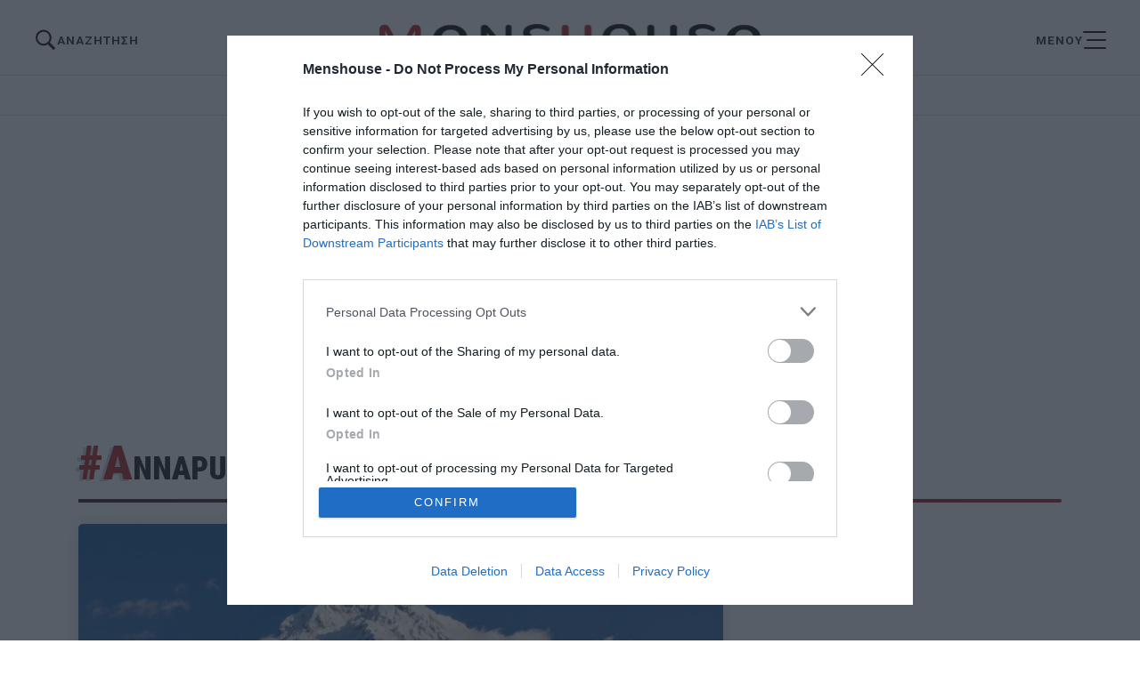

--- FILE ---
content_type: text/html; charset=UTF-8
request_url: https://menshouse.gr/tag/annapurna-sud
body_size: 10521
content:

<!doctype html>
<html lang="el" class="no-js">
	
    <head>
		<meta charset="UTF-8">		<link rel="preconnect" href="https://fonts.googleapis.com">
<link rel="preconnect" href="https://fonts.gstatic.com" crossorigin>
<link rel="preload" href="https://fonts.googleapis.com/css2?family=Roboto+Condensed:ital,wght@0,100..900;1,100..900&family=Roboto:ital,wght@0,100;0,300;0,400;0,500;0,700;0,900;1,100;1,300;1,400;1,500;1,700;1,900&display=swap" as="style" onload="this.onload=null;this.rel='stylesheet'">
<noscript><link rel="stylesheet" href="https://fonts.googleapis.com/css2?family=Roboto+Condensed:ital,wght@0,100..900;1,100..900&family=Roboto:ital,wght@0,100;0,300;0,400;0,500;0,700;0,900;1,100;1,300;1,400;1,500;1,700;1,900&display=swap"></noscript>

		<!-- InMobi Choice. Consent Manager Tag v3.0 (for TCF 2.2) -->
<script type="text/javascript" async=true>
(function() {
  var host = 'menshouse.gr';
  var element = document.createElement('script');
  var firstScript = document.getElementsByTagName('script')[0];
  var url = 'https://cmp.inmobi.com'
    .concat('/choice/', 'YGts1tz3AhEuF', '/', host, '/choice.js?tag_version=V3');
  var uspTries = 0;
  var uspTriesLimit = 3;
  element.async = true;
  element.type = 'text/javascript';
  element.src = url;

  firstScript.parentNode.insertBefore(element, firstScript);

  function makeStub() {
    var TCF_LOCATOR_NAME = '__tcfapiLocator';
    var queue = [];
    var win = window;
    var cmpFrame;

    function addFrame() {
      var doc = win.document;
      var otherCMP = !!(win.frames[TCF_LOCATOR_NAME]);

      if (!otherCMP) {
        if (doc.body) {
          var iframe = doc.createElement('iframe');

          iframe.style.cssText = 'display:none';
          iframe.name = TCF_LOCATOR_NAME;
          doc.body.appendChild(iframe);
        } else {
          setTimeout(addFrame, 5);
        }
      }
      return !otherCMP;
    }

    function tcfAPIHandler() {
      var gdprApplies;
      var args = arguments;

      if (!args.length) {
        return queue;
      } else if (args[0] === 'setGdprApplies') {
        if (
          args.length > 3 &&
          args[2] === 2 &&
          typeof args[3] === 'boolean'
        ) {
          gdprApplies = args[3];
          if (typeof args[2] === 'function') {
            args[2]('set', true);
          }
        }
      } else if (args[0] === 'ping') {
        var retr = {
          gdprApplies: gdprApplies,
          cmpLoaded: false,
          cmpStatus: 'stub'
        };

        if (typeof args[2] === 'function') {
          args[2](retr);
        }
      } else {
        if(args[0] === 'init' && typeof args[3] === 'object') {
          args[3] = Object.assign(args[3], { tag_version: 'V3' });
        }
        queue.push(args);
      }
    }

    function postMessageEventHandler(event) {
      var msgIsString = typeof event.data === 'string';
      var json = {};

      try {
        if (msgIsString) {
          json = JSON.parse(event.data);
        } else {
          json = event.data;
        }
      } catch (ignore) {}

      var payload = json.__tcfapiCall;

      if (payload) {
        window.__tcfapi(
          payload.command,
          payload.version,
          function(retValue, success) {
            var returnMsg = {
              __tcfapiReturn: {
                returnValue: retValue,
                success: success,
                callId: payload.callId
              }
            };
            if (msgIsString) {
              returnMsg = JSON.stringify(returnMsg);
            }
            if (event && event.source && event.source.postMessage) {
              event.source.postMessage(returnMsg, '*');
            }
          },
          payload.parameter
        );
      }
    }

    while (win) {
      try {
        if (win.frames[TCF_LOCATOR_NAME]) {
          cmpFrame = win;
          break;
        }
      } catch (ignore) {}

      if (win === window.top) {
        break;
      }
      win = win.parent;
    }
    if (!cmpFrame) {
      addFrame();
      win.__tcfapi = tcfAPIHandler;
      win.addEventListener('message', postMessageEventHandler, false);
    }
  };

  makeStub();

  function makeGppStub() {
    const CMP_ID = 10;
    const SUPPORTED_APIS = [
      '2:tcfeuv2',
      '6:uspv1',
      '7:usnatv1',
      '8:usca',
      '9:usvav1',
      '10:uscov1',
      '11:usutv1',
      '12:usctv1'
    ];

    window.__gpp_addFrame = function (n) {
      if (!window.frames[n]) {
        if (document.body) {
          var i = document.createElement("iframe");
          i.style.cssText = "display:none";
          i.name = n;
          document.body.appendChild(i);
        } else {
          window.setTimeout(window.__gpp_addFrame, 10, n);
        }
      }
    };
    window.__gpp_stub = function () {
      var b = arguments;
      __gpp.queue = __gpp.queue || [];
      __gpp.events = __gpp.events || [];

      if (!b.length || (b.length == 1 && b[0] == "queue")) {
        return __gpp.queue;
      }

      if (b.length == 1 && b[0] == "events") {
        return __gpp.events;
      }

      var cmd = b[0];
      var clb = b.length > 1 ? b[1] : null;
      var par = b.length > 2 ? b[2] : null;
      if (cmd === "ping") {
        clb(
          {
            gppVersion: "1.1", // must be “Version.Subversion”, current: “1.1”
            cmpStatus: "stub", // possible values: stub, loading, loaded, error
            cmpDisplayStatus: "hidden", // possible values: hidden, visible, disabled
            signalStatus: "not ready", // possible values: not ready, ready
            supportedAPIs: SUPPORTED_APIS, // list of supported APIs
            cmpId: CMP_ID, // IAB assigned CMP ID, may be 0 during stub/loading
            sectionList: [],
            applicableSections: [-1],
            gppString: "",
            parsedSections: {},
          },
          true
        );
      } else if (cmd === "addEventListener") {
        if (!("lastId" in __gpp)) {
          __gpp.lastId = 0;
        }
        __gpp.lastId++;
        var lnr = __gpp.lastId;
        __gpp.events.push({
          id: lnr,
          callback: clb,
          parameter: par,
        });
        clb(
          {
            eventName: "listenerRegistered",
            listenerId: lnr, // Registered ID of the listener
            data: true, // positive signal
            pingData: {
              gppVersion: "1.1", // must be “Version.Subversion”, current: “1.1”
              cmpStatus: "stub", // possible values: stub, loading, loaded, error
              cmpDisplayStatus: "hidden", // possible values: hidden, visible, disabled
              signalStatus: "not ready", // possible values: not ready, ready
              supportedAPIs: SUPPORTED_APIS, // list of supported APIs
              cmpId: CMP_ID, // list of supported APIs
              sectionList: [],
              applicableSections: [-1],
              gppString: "",
              parsedSections: {},
            },
          },
          true
        );
      } else if (cmd === "removeEventListener") {
        var success = false;
        for (var i = 0; i < __gpp.events.length; i++) {
          if (__gpp.events[i].id == par) {
            __gpp.events.splice(i, 1);
            success = true;
            break;
          }
        }
        clb(
          {
            eventName: "listenerRemoved",
            listenerId: par, // Registered ID of the listener
            data: success, // status info
            pingData: {
              gppVersion: "1.1", // must be “Version.Subversion”, current: “1.1”
              cmpStatus: "stub", // possible values: stub, loading, loaded, error
              cmpDisplayStatus: "hidden", // possible values: hidden, visible, disabled
              signalStatus: "not ready", // possible values: not ready, ready
              supportedAPIs: SUPPORTED_APIS, // list of supported APIs
              cmpId: CMP_ID, // CMP ID
              sectionList: [],
              applicableSections: [-1],
              gppString: "",
              parsedSections: {},
            },
          },
          true
        );
      } else if (cmd === "hasSection") {
        clb(false, true);
      } else if (cmd === "getSection" || cmd === "getField") {
        clb(null, true);
      }
      //queue all other commands
      else {
        __gpp.queue.push([].slice.apply(b));
      }
    };
    window.__gpp_msghandler = function (event) {
      var msgIsString = typeof event.data === "string";
      try {
        var json = msgIsString ? JSON.parse(event.data) : event.data;
      } catch (e) {
        var json = null;
      }
      if (typeof json === "object" && json !== null && "__gppCall" in json) {
        var i = json.__gppCall;
        window.__gpp(
          i.command,
          function (retValue, success) {
            var returnMsg = {
              __gppReturn: {
                returnValue: retValue,
                success: success,
                callId: i.callId,
              },
            };
            event.source.postMessage(msgIsString ? JSON.stringify(returnMsg) : returnMsg, "*");
          },
          "parameter" in i ? i.parameter : null,
          "version" in i ? i.version : "1.1"
        );
      }
    };
    if (!("__gpp" in window) || typeof window.__gpp !== "function") {
      window.__gpp = window.__gpp_stub;
      window.addEventListener("message", window.__gpp_msghandler, false);
      window.__gpp_addFrame("__gppLocator");
    }
  };

  makeGppStub();

  var uspStubFunction = function() {
    var arg = arguments;
    if (typeof window.__uspapi !== uspStubFunction) {
      setTimeout(function() {
        if (typeof window.__uspapi !== 'undefined') {
          window.__uspapi.apply(window.__uspapi, arg);
        }
      }, 500);
    }
  };

  var checkIfUspIsReady = function() {
    uspTries++;
    if (window.__uspapi === uspStubFunction && uspTries < uspTriesLimit) {
      console.warn('USP is not accessible');
    } else {
      clearInterval(uspInterval);
    }
  };

  if (typeof window.__uspapi === 'undefined') {
    window.__uspapi = uspStubFunction;
    var uspInterval = setInterval(checkIfUspIsReady, 6000);
  }
})();
</script>
<!-- End InMobi Choice. Consent Manager Tag v3.0 (for TCF 2.2) -->
<!-- Google tag (gtag.js) -->
<script async src="https://www.googletagmanager.com/gtag/js?id=G-L966QG2QMX"></script>
<script>
  window.dataLayer = window.dataLayer || [];  
  gtag("consent", "default", {
          ad_user_data: "denied",
          ad_personalization: "denied",
          ad_storage: "denied",
          analytics_storage: "denied",
          functionality_storage: "denied",
          personalization_storage: "denied",
          security_storage: "denied",
        });  
  function gtag(){dataLayer.push(arguments);}
  gtag('js', new Date());
  gtag('config', 'G-L966QG2QMX');
</script>


<script src="//cdn.orangeclickmedia.com/tech/menshouse.gr_v2/ocm.js" async="async"></script>
<script>
window["VidadsParser_loaded"] = function() {
			new VidadsVideo.Parser({
				vastUrl: 'https://www.vidads.gr/get/video/vast3/1666',
				fluid: true,
				youtube_image_filename: ''
			});
};
		</script>
<script src="https://www.vidads.gr/scripts/parser.min.js" async="async"></script>
<script src="https://jsc.mgid.com/site/984174.js" async="async"></script>



				
		<meta name="referrer" content="always" />
	<meta http-equiv="X-UA-Compatible" content="IE=edge,chrome=1">
	<meta name="viewport" content="width=device-width, initial-scale=1.0">
	<meta name="theme-color" content="#121212">
	<meta name="msapplication-navbutton-color" content="#121212">
	<meta name="mobile-web-app-capable" content="yes">
	<meta name="apple-mobile-web-app-status-bar-style" content="black-translucent">
	<meta name="robots" content="max-image-preview:large">
		
		<meta name='robots' content='index, follow, max-image-preview:large, max-snippet:-1, max-video-preview:-1' />

	<!-- This site is optimized with the Yoast SEO plugin v26.6 - https://yoast.com/wordpress/plugins/seo/ -->
	<title>Annapurna Sud &#8211; Menshouse.gr</title>
	<link rel="canonical" href="https://menshouse.gr/tag/annapurna-sud" />
	<meta property="og:locale" content="el_GR" />
	<meta property="og:type" content="article" />
	<meta property="og:title" content="Annapurna Sud &#8211; Menshouse.gr" />
	<meta property="og:url" content="https://menshouse.gr/tag/annapurna-sud" />
	<meta property="og:site_name" content="Menshouse.gr" />
	<meta property="og:image" content="http://menshouse.gr/media/2016/02/screenshot.png" />
	<meta name="twitter:card" content="summary_large_image" />
	<script type="application/ld+json" class="yoast-schema-graph">{"@context":"https://schema.org","@graph":[{"@type":"CollectionPage","@id":"https://menshouse.gr/tag/annapurna-sud","url":"https://menshouse.gr/tag/annapurna-sud","name":"Annapurna Sud &#8211; Menshouse.gr","isPartOf":{"@id":"https://menshouse.gr/#website"},"primaryImageOfPage":{"@id":"https://menshouse.gr/tag/annapurna-sud#primaryimage"},"image":{"@id":"https://menshouse.gr/tag/annapurna-sud#primaryimage"},"thumbnailUrl":"https://menshouse.gr/media/2020/07/21/annapurna.jpg","breadcrumb":{"@id":"https://menshouse.gr/tag/annapurna-sud#breadcrumb"},"inLanguage":"el"},{"@type":"ImageObject","inLanguage":"el","@id":"https://menshouse.gr/tag/annapurna-sud#primaryimage","url":"https://menshouse.gr/media/2020/07/21/annapurna.jpg","contentUrl":"https://menshouse.gr/media/2020/07/21/annapurna.jpg","width":1200,"height":675},{"@type":"BreadcrumbList","@id":"https://menshouse.gr/tag/annapurna-sud#breadcrumb","itemListElement":[{"@type":"ListItem","position":1,"name":"Home","item":"https://menshouse.gr/"},{"@type":"ListItem","position":2,"name":"Annapurna Sud"}]},{"@type":"WebSite","@id":"https://menshouse.gr/#website","url":"https://menshouse.gr/","name":"Menshouse.gr","description":"Ο άντρας στον κόσμο του","publisher":{"@id":"https://menshouse.gr/#organization"},"potentialAction":[{"@type":"SearchAction","target":{"@type":"EntryPoint","urlTemplate":"https://menshouse.gr/?s={search_term_string}"},"query-input":{"@type":"PropertyValueSpecification","valueRequired":true,"valueName":"search_term_string"}}],"inLanguage":"el"},{"@type":"Organization","@id":"https://menshouse.gr/#organization","name":"menshouse.gr","url":"https://menshouse.gr/","logo":{"@type":"ImageObject","inLanguage":"el","@id":"https://menshouse.gr/#/schema/logo/image/","url":"https://menshouse.gr/media/2024/10/07/menshouse_20241007110639_158849.png","contentUrl":"https://menshouse.gr/media/2024/10/07/menshouse_20241007110639_158849.png","width":1080,"height":1080,"caption":"menshouse.gr"},"image":{"@id":"https://menshouse.gr/#/schema/logo/image/"},"sameAs":["https://www.facebook.com/menshouse.gr"]}]}</script>
	<!-- / Yoast SEO plugin. -->


<link rel='dns-prefetch' href='//menshouse.gr' />
<style id='wp-img-auto-sizes-contain-inline-css' type='text/css'>
img:is([sizes=auto i],[sizes^="auto," i]){contain-intrinsic-size:3000px 1500px}
/*# sourceURL=wp-img-auto-sizes-contain-inline-css */
</style>
<style id='classic-theme-styles-inline-css' type='text/css'>
/*! This file is auto-generated */
.wp-block-button__link{color:#fff;background-color:#32373c;border-radius:9999px;box-shadow:none;text-decoration:none;padding:calc(.667em + 2px) calc(1.333em + 2px);font-size:1.125em}.wp-block-file__button{background:#32373c;color:#fff;text-decoration:none}
/*# sourceURL=/wp-includes/css/classic-themes.min.css */
</style>
<link rel='stylesheet' id='menshouse-css' href='https://menshouse.gr/wp-content/themes/netway_menshouse/style.css?ver=2.121169' type='text/css' media='all' />
<link rel='stylesheet' id='main-css' href='https://menshouse.gr/wp-content/themes/netway_menshouse/assets/main.css?ver=2.121169' type='text/css' media='all' />
<link rel='stylesheet' id='quiz-css' href='https://menshouse.gr/wp-content/themes/netway_menshouse/assets/quiz.css?ver=2.121169' type='text/css' media='all' />
<link rel='stylesheet' id='responsive-css' href='https://menshouse.gr/wp-content/themes/netway_menshouse/assets/responsive.css?ver=2.121169' type='text/css' media='all' />
      <meta name="onesignal" content="wordpress-plugin"/>
            <script>

      window.OneSignalDeferred = window.OneSignalDeferred || [];

      OneSignalDeferred.push(function(OneSignal) {
        var oneSignal_options = {};
        window._oneSignalInitOptions = oneSignal_options;

        oneSignal_options['serviceWorkerParam'] = { scope: '/' };
oneSignal_options['serviceWorkerPath'] = 'OneSignalSDKWorker.js.php';

        OneSignal.Notifications.setDefaultUrl("https://menshouse.gr");

        oneSignal_options['wordpress'] = true;
oneSignal_options['appId'] = '5b4a0fe4-3ac3-4224-8a5a-019226b51103';
oneSignal_options['allowLocalhostAsSecureOrigin'] = true;
oneSignal_options['welcomeNotification'] = { };
oneSignal_options['welcomeNotification']['disable'] = true;
oneSignal_options['path'] = "https://menshouse.gr/wp-content/plugins/onesignal-free-web-push-notifications/sdk_files/";
oneSignal_options['safari_web_id'] = "web.onesignal.auto.59c3dafd-0ede-48fd-b632-a1606d17d410";
oneSignal_options['promptOptions'] = { };
              OneSignal.init(window._oneSignalInitOptions);
                    });

      function documentInitOneSignal() {
        var oneSignal_elements = document.getElementsByClassName("OneSignal-prompt");

        var oneSignalLinkClickHandler = function(event) { OneSignal.Notifications.requestPermission(); event.preventDefault(); };        for(var i = 0; i < oneSignal_elements.length; i++)
          oneSignal_elements[i].addEventListener('click', oneSignalLinkClickHandler, false);
      }

      if (document.readyState === 'complete') {
           documentInitOneSignal();
      }
      else {
           window.addEventListener("load", function(event){
               documentInitOneSignal();
          });
      }
    </script>
<link rel="icon" href="https://menshouse.gr/media/2024/10/07/menshouse_20241007110644_299052-32x32.png" sizes="32x32" />
<link rel="icon" href="https://menshouse.gr/media/2024/10/07/menshouse_20241007110644_299052-192x192.png" sizes="192x192" />
<link rel="apple-touch-icon" href="https://menshouse.gr/media/2024/10/07/menshouse_20241007110644_299052-180x180.png" />
<meta name="msapplication-TileImage" content="https://menshouse.gr/media/2024/10/07/menshouse_20241007110644_299052-270x270.png" />
		<style type="text/css" id="wp-custom-css">
			[class*="adman"] a {
  display: block;
}

[class*="adman-inpage-video"] {
  width: 100%;
}
		</style>
		

    </head>

	<body>
	
		
	<div class="header-top">
		<div class="header_top_inner container">
			
			
		</div>
	</div>
	<header id="header" class="header" role="banner">
		
		<div class="header_inner justify_between container animated">
			<div class="search_menu">
	<svg xmlns="http://www.w3.org/2000/svg" x="0px" y="0px" width="100" height="100" viewBox="0,0,256,256">
<g fill="#ffffff" fill-rule="nonzero" stroke="none" stroke-width="1" stroke-linecap="butt" stroke-linejoin="miter" stroke-miterlimit="10" stroke-dasharray="" stroke-dashoffset="0" font-family="none" font-weight="none" font-size="none" text-anchor="none" style="mix-blend-mode: normal"><g transform="scale(5.12,5.12)"><path d="M21,3c-9.39844,0 -17,7.60156 -17,17c0,9.39844 7.60156,17 17,17c3.35547,0 6.46094,-0.98437 9.09375,-2.65625l12.28125,12.28125l4.25,-4.25l-12.125,-12.09375c2.17969,-2.85937 3.5,-6.40234 3.5,-10.28125c0,-9.39844 -7.60156,-17 -17,-17zM21,7c7.19922,0 13,5.80078 13,13c0,7.19922 -5.80078,13 -13,13c-7.19922,0 -13,-5.80078 -13,-13c0,-7.19922 5.80078,-13 13,-13z"></path></g></g>
</svg>
	<span class="nomob">ΑΝΑΖΗΤΗΣΗ</span>
</div>

<div class="search-holder">
	<form action="/" class="search-form header-search container" method="GET">
		<input type="text" name="s" id="s" placeholder="Αναζήτηση..." required/>
			<button type="submit">
				<svg xmlns="http://www.w3.org/2000/svg" x="0px" y="0px" width="100" height="100" viewBox="0,0,256,256">
<g fill="#ffffff" fill-rule="nonzero" stroke="none" stroke-width="1" stroke-linecap="butt" stroke-linejoin="miter" stroke-miterlimit="10" stroke-dasharray="" stroke-dashoffset="0" font-family="none" font-weight="none" font-size="none" text-anchor="none" style="mix-blend-mode: normal"><g transform="scale(5.12,5.12)"><path d="M21,3c-9.39844,0 -17,7.60156 -17,17c0,9.39844 7.60156,17 17,17c3.35547,0 6.46094,-0.98437 9.09375,-2.65625l12.28125,12.28125l4.25,-4.25l-12.125,-12.09375c2.17969,-2.85937 3.5,-6.40234 3.5,-10.28125c0,-9.39844 -7.60156,-17 -17,-17zM21,7c7.19922,0 13,5.80078 13,13c0,7.19922 -5.80078,13 -13,13c-7.19922,0 -13,-5.80078 -13,-13c0,-7.19922 5.80078,-13 13,-13z"></path></g></g>
</svg>
			</button>
	</form>
</div>
			<div class="logo_container">
				<a href="/">
					<img width="433" height="36" src="https://menshouse.gr/img/logo_2024.png" class="main_logo animated" alt="menshouse_logo"/>
				</a>
			</div>

			<div class="menu_button">
<span class="nomob">ΜΕΝΟΥ</span>
<div class="menu_trigger">
	<span class="bar top_bar animated"></span>
	<span class="bar middle_bar animated"></span>
	<span class="bar bottom_bar animated"></span>
</div>
</div>
				
		</div>
	</header>
	<nav class="full_menu animated" role="navigation">
	<ul class="menu_inner">
		<li class="menu_item">
			<a class="menu_link has_sub_menu" href="/antras">Άντρας</a>
			<ul class="sub_menu">
				<li><a class="sub_menu_link" href="/bala">Μπάλα</a></li>
				<li><a class="sub_menu_link" href="/auto-moto">Auto Moto</a></li>
			</ul>
		</li>
		<li class="menu_item">
			<a class="menu_link has_sub_menu" href="/istories">Ιστορίες</a>
			<ul class="sub_menu">
				<li><a class="sub_menu_link" href="/prosopa">Πρόσωπα</a></li>
				<li><a class="sub_menu_link" href="/retro">Ρετρό</a></li>
			</ul>
		</li>
		<li class="menu_item">
			<a class="menu_link" href="/sires-tenies">Σειρές - Ταινίες</a>
		</li>
		<li class="menu_item">
			<a class="menu_link" href="/stekia-fagita">Στέκια - Φαγητά</a>
		</li>
		<li class="menu_item">
			<a class="menu_link" href="/diakopes">Διακοπές</a>
		</li>
		<li class="menu_item">
			<a class="menu_link" href="/extras">Extras</a>
		</li>
		<li class="menu_item">
			<a class="menu_link" href="/pechnidia">Παιχνίδια</a>
		</li>
		<li class="menu_item">
			<a class="menu_link" href="/newsroom">Newsroom</a>
		</li>
		<li class="menu_item">
			<div class="minor-menu contacts">
		<a href="/taytotita">ΤΑΥΤΟΤΗΤΑ</a>
		<a href="/epikoinonia">ΕΠΙΚΟΙΝΩΝΙΑ</a>
		<a href="/oroi-chrisis">ΟΡΟΙ ΧΡΗΣΗΣ</a>
		<a href="/politiki-aporritoy">ΠΟΛΙΤΙΚΗ ΑΠΟΡΡΗΤΟΥ</a>
		<a href="/cookies">ΠΟΛΙΤΙΚΗ COOKIES</a>
</div>
		</li>
		
	</ul>
	
</nav>
	<div class="header-bottom">
	<div class="container">
	<div class="horizontal_menu">
		<a class="horizontal_menu_link" href="/bala">Μπάλα</a>
		<a class="horizontal_menu_link" href="/istories">Ιστορίες</a>
		<a class="horizontal_menu_link" href="/sires-tenies">Σειρές - Ταινίες</a>
		<a class="horizontal_menu_link" href="/pechnidia">Παιχνίδια</a>
		<a class="horizontal_menu_link" href="/prosopa">Πρόσωπα</a>
	</div>
</div>
	</div>
	
	
	<main role="main" id="main" class="main">
			
		<div class="billboard_container">
	<!-- /86799355/menshouse.gr/ros_billboard1-->
	<div class="container" style="display:block">
		<div id='ros_billboard1' data-ocm-ad style="min-height:250px;margin: 2em auto;"></div>
	</div>
</div>
	
	
		<article class="archive category annapurna-sud">
	<div class="archive_header category_header">
	
		<div class="container">
				<h1 class="archive_title tag-title"><span>#Annapurna Sud</span></h1>
				
			
		</div>
	</div>
	
	<div class="content archive_content">
	<div class="container">
		<div class=" grid-3 archive_grid">
		

<article class="basic_item loop_item post_item full animated">
		<div class="main_loop_inner">
		<figure class="item_thumb">
			<a href="https://menshouse.gr/istories/127249/toys-enosan-ta-imalaia-toys-chorise-o-koronoios-i-apithani-istoria-dyo-deinon-ellinon-oreivaton" class="thumb_link" title="Τους ένωσαν τα Ιμαλάια, τους χώρισε ο κορωνοϊός: Η απίθανη ιστορία δύο δεινών Ελλήνων ορειβατών">
				<img width="710" height="399" src="https://menshouse.gr/media/2020/07/21/annapurna-710x399.jpg" class="attachment-large size-large wp-post-image" alt="" decoding="async" fetchpriority="high" srcset="https://menshouse.gr/media/2020/07/21/annapurna-710x399.jpg 710w, https://menshouse.gr/media/2020/07/21/annapurna-350x197.jpg 350w, https://menshouse.gr/media/2020/07/21/annapurna-425x240.jpg 425w, https://menshouse.gr/media/2020/07/21/annapurna.jpg 1200w" sizes="(max-width: 710px) 100vw, 710px" />
			</a>
			<div class="labels_container">
			</div>
		</figure>
		
		
	
	<div class="item_content">
		<a href="https://menshouse.gr/istories/127249/toys-enosan-ta-imalaia-toys-chorise-o-koronoios-i-apithani-istoria-dyo-deinon-ellinon-oreivaton" class="title_link" title="Τους ένωσαν τα Ιμαλάια, τους χώρισε ο κορωνοϊός: Η απίθανη ιστορία δύο δεινών Ελλήνων ορειβατών">
			<h3 class="loop_title"><b class="pretitle">Τους ένωσαν τα Ιμαλάια, τους χώρισε ο κορωνοϊός:</b> Η απίθανη ιστορία δύο δεινών Ελλήνων ορειβατών</h3>
		</a>
</div>
	</div>
	<div class="item_content">
			<div class="loop_author">
			<a href="https://menshouse.gr/writer/menshouse-team" title="Menshouse Team" rel="author"><img width="32" height="32" src="https://menshouse.gr/media/2024/10/09/menshouse_20241009110542_653695-e1728461157570-32x32.png" class="author_pic" alt="" decoding="async" srcset="https://menshouse.gr/media/2024/10/09/menshouse_20241009110542_653695-e1728461157570-32x32.png 32w, https://menshouse.gr/media/2024/10/09/menshouse_20241009110542_653695-e1728461157570.png 180w" sizes="(max-width: 32px) 100vw, 32px" />Menshouse Team</a>
		</div>
		</div>
</article>				
			</div>	
			
			<div class="pagination">
	
</div>
		</div>
			

</div>
</article>
	

</main>
<footer class="footer" id="footer">
	<div class="footer_inner container">
		<div class="footer_logo_container">
	<a href="/">
		<img width="400" height="72" loading ="lazy" src="https://menshouse.gr/img/logo_full.png" class="footer_logo"  alt="menshouse_logo"/>
	</a>
</div>		<div class="footer_menus_outer">
<div class="footer-menu contacts">
		<a href="/taytotita">ΤΑΥΤΟΤΗΤΑ</a>
		<a href="/epikoinonia">ΕΠΙΚΟΙΝΩΝΙΑ</a>
</div>

<div class="footer-menu">
		<a href="/oroi-chrisis">ΟΡΟΙ ΧΡΗΣΗΣ</a>
		<a href="/politiki-aporritoy">ΠΟΛΙΤΙΚΗ ΑΠΟΡΡΗΤΟΥ</a>
		<a href="/cookies">ΠΟΛΙΤΙΚΗ COOKIES</a>
</div>
</div>	</div>
	<div class="sub-footer container">
<div class="copyright">
		©2026 Menshouse. All Rights Reserved.
	</div>
	<div class="credits">
		Made by <a href="https://netway.gr" target="_blank" title="Κατασκευή Ιστοσελίδας"><svg id="netway_logo" data-name="Netway" xmlns="http://www.w3.org/2000/svg" viewBox="0 0 950.75 408.56"> <path d="m411.73,275.03c1.63-.55,3.39-.25,5.11-.25,50.07-.02,100.14,0,150.21-.02,73.74-.04,147.49-.13,221.23-.18,9.84,0,17.62-3.9,23.19-12.06,2.05-3.01,2.99-6.34,2.67-9.99-.04-.44-.29-.85-.54-1.54-17.45,7.03-34.43,6.28-50.64-3.37-12.86-7.65-21.15-18.99-24.58-33.49-3.41-14.42-1.48-28.28,6.33-41.08,5.9-9.66,15.99-18.42,22.94-20.05.58,1.54.29,3.14.3,4.71.02,14.55-.03,29.1.03,43.65.03,7.69,3.22,13.93,9.41,18.5,13.34,9.86,31.97,3.16,36.31-12.98.55-2.04.48-4.12.48-6.2,0-14.23-.01-28.46.02-42.69,0-1.55-.72-3.66.53-4.54,1.67-1.18,3.23.68,4.63,1.56,13.63,8.5,22.05,20.72,25.09,36.41,2.19,11.28.7,22.28-4.18,32.75-.4.87-.8,1.75-1.27,2.58-.59,1.06-.58,2.04-.08,3.17.9,2.04,1.77,4.12,2.46,6.24,9.53,29.19-7.66,59.57-37.17,66.6-4.83,1.15-9.75,1.73-14.73,1.73-109.9,0-219.79.01-329.69-.02-13.22,0-25.19-3.76-35.49-12.32-5.11-4.25-9.1-9.4-12.33-15.17-.22-.4-.29-.89-.39-1.35-.03-.14.07-.31.16-.61" fill="transparent" style="stroke-dashoffset: 0; stroke-dasharray: none; stroke: rgb(71, 149, 130); fill: rgb(71, 149, 130);"></path> <path d="m439.92,133.49c-3.73.75-7.36,1.32-10.9,2.22-22.17,5.64-38.42,24.54-41.43,46.09-.49,3.5-.7,6.99-.7,10.5,0,15.19,0,30.37,0,45.56,0,1.44-.04,2.88-.02,4.32.11,6.97-6.34,13.85-13.89,13.64-2.07-.06-4.16.11-6.16-.64-5.81-2.2-8.98-6.44-9.63-12.56-.15-1.42-.06-2.88-.06-4.31-.01-16.3-.11-32.61-.01-48.92.13-22.36-15.19-47.67-44.39-54.32-3.57-.81-7.22-1.35-10.94-1.23-2.56.09-5.12-.02-7.68-.02-59.97,0-119.94,0-179.9,0-1.44,0-2.88.02-4.32-.01-1.84-.04-2.2-.65-1.24-2.38,7.11-12.76,17.63-21.31,31.71-25.32,4.93-1.4,10-2.04,15.15-2.04,79.48.02,158.96-.06,238.43.07,18.43.03,32.85,8.22,43.28,23.36,1.23,1.78,2.64,3.59,2.68,5.99" fill="transparent" style="stroke-dashoffset: 0; stroke-dasharray: none; stroke: rgb(71, 149, 130); fill: rgb(71, 149, 130);"></path> <path d="m437.33,152.84c.63,1.52.35,2.97.35,4.38,0,14.55-.01,29.1-.04,43.64-.03,13.07,9.55,23.22,22.57,23.9,12.2.64,23.55-9.92,23.58-22.18.03-12.21,3.27-23.35,10.53-33.21,4.7-6.39,10.48-11.62,17.45-15.46.68-.38,1.45-.66,2.21-.85.47-.12,1,.18,1.06.69.13,1.27.21,2.54.21,3.82.01,14.39.02,28.77,0,43.16,0,2.89.18,5.73,1.2,8.49,3.07,8.33,10.78,15.19,21.66,15.52,12.69.38,23.36-10.22,23.43-22.97.07-14.39.02-28.77.02-43.16,0-1.12-.02-2.24.02-3.36.08-2.43.71-2.79,2.96-1.5,14.22,8.14,23.61,20.02,26.86,36.15,3.95,19.6-1.03,36.88-15.52,50.82-20.55,19.76-52.13,19.92-72.97,1.99-.61-.52-1.17-1.09-1.79-1.6-1.4-1.15-1.77-1.19-3.26.16-6.48,5.93-13.91,10.18-22.38,12.52-29.1,8.03-59.33-8.65-67.32-38.47-6.43-24.01,4.31-48.48,24.89-60.72,1.33-.79,2.59-1.87,4.3-1.75" fill="transparent" style="stroke-dashoffset: 0; stroke-dasharray: none; stroke: rgb(71, 149, 130); fill: rgb(71, 149, 130);"></path> <path d="m686.27,250.72v-5.5c0-13.76.12-27.51-.04-41.26-.1-8.9-4.17-15.71-12.18-19.71-14.82-7.41-31.57,3.48-32.01,19.38-.33,11.87,10.14,23.01,22.46,22.46,1.12-.05,2.24-.14,3.36-.16,1.85-.04,2.19.23,2.2,2.25.04,8.32.04,16.63,0,24.95,0,2.04-.46,2.42-2.59,2.56-22.37,1.42-43-11.54-51.04-31.88-7.95-20.12-4.5-38.71,9.81-54.89,7.98-9.03,18.31-14.26,30.33-16.03,16.83-2.48,31.34,2.44,43.62,13.89,7.67,7.16,12.5,16.16,14.71,26.43,4.61,21.43-4.87,43.88-24.43,55.48-1.07.64-2.25,1.1-4.2,2.04" fill="transparent" style="stroke-dashoffset: 0; stroke-dasharray: none; stroke: rgb(71, 149, 130); fill: rgb(71, 149, 130);"></path> <path d="m331.41,225.96c.08,1.76-.5,2.55-.97,3.37-8.16,13.88-20.05,22.52-35.93,25.53-26.48,5.02-53.79-11.74-59.82-39.95-3.55-16.62.34-31.78,11.51-44.74,10.29-11.93,23.54-18.01,39.28-17.97,25.34.07,45.43,17.89,50.45,40.66,1.04,4.74,1.22,9.5,1.01,14.3-.09,2.16-.47,2.48-2.53,2.6-.32.02-.64.01-.96.01-7.68,0-15.36.02-23.04-.01-3.29-.01-3.29-.07-3.18-3.15.05-1.28.15-2.56.11-3.83-.59-15.16-16.36-25.16-30.36-19.34-10.38,4.32-14.37,14.21-13.74,22.1.81,10.17,7.84,18.01,17.74,20.06,1.7.35,3.5.34,5.25.34,13.44.03,26.88.01,40.32.01h4.88Z" fill="transparent" style="stroke-dashoffset: 0; stroke-dasharray: none; stroke: rgb(71, 149, 130); fill: rgb(71, 149, 130);"></path> <path d="m136.36,255.55c-4.73-1.87-8.11-4.27-11.27-6.92-10.89-9.11-17.6-20.74-19.31-34.81-3.78-31.01,17.13-55.41,43.36-60.55,29.51-5.79,56.51,13.05,63.31,39.88,5.89,23.21-3.88,48.26-25.79,60.79-.55.32-1.12.62-1.7.88-1.22.57-1.85.23-1.91-1.05-.06-1.28-.05-2.56-.05-3.84,0-13.75-.02-27.51.02-41.26,0-2.41-.2-4.78-.69-7.14-2.14-10.07-11.69-17.89-22.02-18.09-11.3-.21-20.24,7.38-22.99,16.87-.71,2.46-.99,4.99-.98,7.58.05,14.07.02,28.14.02,42.22v5.43Z" fill="transparent" style="stroke-dashoffset: 0; stroke-dasharray: none; stroke: rgb(71, 149, 130); fill: rgb(71, 149, 130);"></path> </svg></a>
	</div>
	
</div></footer>
<script async src="https://static.adman.gr/adman.js"></script>
<script>window.AdmanQueue=window.AdmanQueue||[];AdmanQueue.push(function(){Adman.adunit({id:947,h:'https://x.grxchange.gr',inline:true})});</script>
<script>window.AdmanQueue=window.AdmanQueue||[];AdmanQueue.push(function(){Adman.adunit({id:948,h:'https://x.grxchange.gr',inline:true})});</script><script type="speculationrules">
{"prefetch":[{"source":"document","where":{"and":[{"href_matches":"/*"},{"not":{"href_matches":["/wp-*.php","/wp-admin/*","/media/*","/wp-content/*","/wp-content/plugins/*","/wp-content/themes/netway_menshouse/*","/*\\?(.+)"]}},{"not":{"selector_matches":"a[rel~=\"nofollow\"]"}},{"not":{"selector_matches":".no-prefetch, .no-prefetch a"}}]},"eagerness":"conservative"}]}
</script>
<script type="text/javascript" defer="defer" src="https://menshouse.gr/wp-includes/js/jquery/jquery.min.js" id="jquery-js"></script>
<script type="text/javascript" defer="defer" src="https://menshouse.gr/wp-content/themes/netway_menshouse/assets/main.js?ver=1.2" id="menshouse-js"></script>
<script type="text/javascript" src="https://menshouse.gr/wp-content/themes/netway_menshouse/assets/youtube.js?ver=1769415805" id="yt-js"></script>
<script type="text/javascript" src="https://cdn.onesignal.com/sdks/web/v16/OneSignalSDK.page.js?ver=1.0.0" id="remote_sdk-js" defer="defer" data-wp-strategy="defer"></script>
</body>
</html>

--- FILE ---
content_type: text/css
request_url: https://menshouse.gr/wp-content/themes/netway_menshouse/style.css?ver=2.121169
body_size: 2304
content:
/*

    Theme Name: Menshouse v3

    Theme URI: https://menshouse.gr

    Description: Created by Netway

    Version: 3.0.0

    Author: Netway

    Author URI: https://netway.gr



*/





:root{

	--black : #0c0b0c;

	--bg : #202020;

	--primary : #b42625;

	--accent : #b42625;

	--light	:	#4fdde9;

	--light-grey : #f8f9fb;

	--ggr: #f3f2ef;

	--white : #ffffff;

	--grey : #d0d4d8;

	--from-top: 156px;
	--content: 50%;

	--left : calc(100% - 336px - 3em);

	--right : 336px;

	--text-color : #323131;

	--title-font: "Roboto Condensed", sans-serif;

	--text-font: "Roboto", sans-serif;

	--shadow: 0 0 1em #0003;

	--box-shadow: 0 0 1em #00000020;

	/*--main_bg: linear-gradient(180deg, var(--light-grey) 0%, var(--white) 400px, var(--white) calc(100% - 400px) , var(--light-grey) 100%);*/

	--loop_bg: linear-gradient(30deg, var(--bg) -30%, var(--primary) 110%);

	--bbg: linear-gradient(30deg, var(--black) 0%, var(--bg) 100%);

	--main-bg : #ffffff;

	--light-grey : #ffffff;

}



html {

  scroll-behavior: smooth;

  font-size: 18px;

}



body{

	font-family: var(--text-font);

	font-optical-sizing: auto;

	scroll-behavior: smooth;

	margin: 0;

	font-weight: 400;	

	color: var(--text-color);

	line-height: 1.5em;

	font-size: 18px;

	background: var(--white);

	text-rendering: geometricPrecision;

	font-variation-settings:

    "slnt" 0,

    "CRSV" 0,

    "SHRP" 0;

}

button:disabled {

    pointer-events: none;

}

.animated{

	transition: 0.3s all;

}


::selection{

	

	background: #f0f0f0!important;

	color: var(--primary);

}

img::selection{

	background: transparent!important;

}

*:focus {

    outline: none!important;

}


*{
	box-sizing: border-box;
	max-width:100%;

	-webkit-tap-highlight-color: transparent;
}

/*
div:not([id*="ad"]), span, article, section, a {
    position: relative;
}
*/

.first_main_post_info, .image_post_link,.section-title, .container, main, article, .grid {
  position: relative;
}
.title_pilar{
	z-index:2;
}
*[id*="rw_ad"] {
    z-index: 2147483698;
	top: 0;
}

img{

	max-width:100%;

	height: auto;

	pointer-events: none;

}

figure{

	margin: 0;

}





main{

	min-height: 90vh;

	padding-bottom: 6em;

	margin: 0 auto;

	z-index:2;

	background: var(--main_bg);

}

a{

	color: var(--accent);

	font-weight: 700;

    text-decoration-color: var(--grey);

}

a:hover{

	color: var(--primary);

}

blockquote:not(.tiktok-embed) p {

    margin: 0;

	/*text-align:center!important;*/

	line-height: 1.5em;

}





blockquote:not(.tiktok-embed) {

    margin: 0.8em auto;

    font-size: 1.4em;

    /*font-style: italic;*/

    font-weight: 600;

    padding: 0 1em;

    line-height: 1.25em;

    text-align: center;

	color: var(--primary);

	font-family: var(--title-font);

	

}



blockquote:not(.tiktok-embed):before {

    content: "";

    background: url([data-uri]);

    width: 3.2em;

    height: 3.2em;

    background-size: 100%;

    position: absolute;

    left: 0;

    top: -1.3em;

    display: block;

    opacity: 0.07;

    background-repeat: no-repeat;

	background-position: center center;

}



blockquote:not(.tiktok-embed):after {

    content: "";

    background: url([data-uri]);

    width: 3em;

    height: 3em;

    background-size: 100%;

    position: absolute;

    right: 0em;

    bottom: -1em;

    display: block;

    opacity: 0.1;

    background-repeat: no-repeat;

	background-position: center center;

}



h1,h2,h3,h4,h5,h6{

	font-family: var(--title-font);

	font-weight:700;

	width: 100%;

	line-height: 1.3em;

	color: var(--bg);

	display:block;

	width: 100%;

}



h1{

	font-size:2.6em;

	margin: 0 auto;

	line-height: 1.2em;

}

h2 {

    font-weight: 500;

    font-size: 1.45em;

    margin: 2em auto 0.5em;

}

h3 {

    font-size: 1.5em;

    margin: 2em auto 0.5em;

}



h4 {

    font-size: 1.4em;

    margin: 2em auto 1em;

}



h5 {

    font-size: 1.25em;

    margin: 2em auto 1em;

}

h6 {

    font-size: 1.1em;

    margin: 2em auto 1em;

}



p {

    margin: 0 auto;

    display: block;

    width: 100%;

    font-size: 1em;

    line-height: 1.66em;

}

address{

	font-style: normal;

	opacity: 0.7;

	font-weight: 400;

	font-size: 0.7em;

	margin: 0 auto;

    display: block;

    width: 100%;

}

.justify_between {

    align-items: center;

    justify-content: space-between;

}





.container {

  width: 100%;

  padding-right: 0;

  padding-left: 0;

  margin-right: auto;

  margin-left: auto;

  display: flex;

  flex-wrap: wrap;

  padding: 0 1em;
position: relative;
}



.post_container {

    padding: 0;

}







@media (min-width: 1200px) {

  .container {

    max-width: 1140px;

  }

}

@media (min-width: 1440px) {

  .container{

    max-width: 1366px;

  }

}



@media (min-width: 1600px) {

  .container{

    max-width: 1440px;

  }

}



.row {

  display: flex;

  flex-wrap: wrap;

  width:100%;

}

.grid {

    display: grid;

    width: 100%;

	gap: 1em;

}

.main-grid {

    display: grid;

    grid-template-columns: var(--left) var(--right);

    width: 100%;

    gap: 3em;

   /* padding-left: var(--right);*/

}



.post-grid {

    width: 100%;

    grid-template-columns: var(--left) var(--right);

    display: grid;

    gap: 3em;

}



.grid-2 {

    display: grid;

    grid-template-columns: calc(50% - 1em) calc(50% - 1em);

	width: 100%;

	gap: 2em;

}

.grid-4 {

    display: grid;

    grid-template-columns: repeat(4, 1fr);

	width: 100%;

}

.grid-6 {

    display: grid;

    grid-template-columns: repeat(6, 1fr);

	width: 100%;

	gap: 2.4em;

}



.archive_grid .loop_item:nth-child(1){

    grid-column: 1 / span 2;

}



.archive_grid .loop_item:nth-child(10) {

    grid-column: 2 / span 2;

}





.sticky_widget.first_sticky {

    grid-row: 1 / span 3;

    grid-column: 3 / span 1;

}

.sticky_widget.second_sticky {

    grid-row: 5 / span 3;

    grid-column: 1 / span 1;

}



.writer_col{

   grid-row: 1 / span 8;

    grid-column: 1 / span 1;

}

.writer_grid .loop_item:nth-child(2), .writer_grid .loop_item:nth-child(7), .writer_grid .loop_item:nth-child(12){

    grid-column: 2 / span 2;

}

.grid-3 {

    display: grid;

    grid-template-columns: repeat(3, 1fr);

    gap: 2em;

	width: 100%;

}



--- FILE ---
content_type: text/css
request_url: https://menshouse.gr/wp-content/themes/netway_menshouse/assets/responsive.css?ver=2.121169
body_size: 1967
content:
@media(min-width: 1200px){.post-header.video-header {    grid-template-columns: 67% 33%;}.post-body.colspan2 {        grid-column: 1 / span 2;}
	.post-header .post_container {
		order: 2;
	}	#sidebar {		height: 100%;	}
	.sidebar_top {        min-height: var(--content);    }
	.post_category_inner {
		display:flex;
		justify-content:center;
		width: 100%;
	}
	.entry-title {
    text-align: center;
}
.lead {
    text-align: center;
}
}

@media(max-width: 1439px){
		.container.post_container {
			max-width: 100%;
			padding: 0 1em;		}		.video-header .container.post_container {			padding: 0 1em!important;		}
		.content_grid {
			grid-template-columns: 100%;
		}
		
		.content_inner {
			padding: 0 2em;
			max-width: 100%;
			width: 100%;
		}
		div.video_player.extend_me {
    padding-bottom: calc(56.5% + 2.26em);
    position: relative;
}
		
		.entry-content p img, .extend_me {
    max-width: calc(100% + 4em);
    width: calc(100% + 4em)!important;
    transform: translateX(-50%);
    left: 50%;
    margin: 1em auto;
}
.share_label {
    display: none;
}
}

@media(max-width:1199px){
	.post-header {
        grid-template-columns: 100%;
    }
	
	div.header_bottom_part {
    position: relative;
    padding: 2em 0 0;
}

	    .title_container {
        flex-direction: column;
        align-items: flex-start;
        justify-content: center;
        gap: 5px;
        margin-bottom: 0;
        padding: 1em;
        flex-wrap: wrap;
        background: var(--bbg);
    }
	
	.post-grid {
		gap: 1em;
	}
	.content_grid {
		grid-template-columns: 100%;
		gap: 0em;
	}
	.grid-col.entry-content {
    padding: 0 1em;
}
.post-grid {
    grid-template-columns: 100%;
}
figure.post_thumb {
    padding-bottom: 62.5%;
 }
 .entry-title {
        font-size: 1.5em;
        margin-top: 0em;
        font-weight: 700;
        line-height: 1.4em;
    }
}

@media(max-width: 992px){
	.header_inner {
        grid-template-columns: 17% 66% 17%;
        padding: 0 0.5em;
    }
	.grid-3 {
        display: flex;
        flex-direction: column;
    }
	
.writer_box {
    padding: 0em 1em 0 0;
    max-width: unset;
}
img.profile_pic {
    width: 120px;
}

.content_grid {
        display: flex;
        flex-direction: column-reverse;
    }
.post-grid {
    grid-template-columns: 100%;
}
.content_inner {
    padding: 0;
}
h1.entry-title.page-title {
    padding: 0;
}


.page-content {
        font-size: 1em;
        padding: 0;
    }
    .read-more-grid {
        grid-template-columns: 100%;
        overflow: auto;
        max-width: 100%;
        width: 100%;
        margin: 0 auto;
        padding: 0;
    }
.read-more-grid::-webkit-scrollbar {
    display: none;
}
.loop_item.full .loop_title {
  font-size: 1.05em;
}
.menu_trigger {
    width: 26px;
    height: 22px;
}
.search_menu svg {
    min-width: 26px;
    min-height: 22px;
    height: 22px;
    width: 26px;
}

.archive_title {
    margin: 0.5em 0 1em 0;
    font-size: 1.666em;
    font-weight: 900;
    text-transform: uppercase;
}
.search-form input#s{
	font-size: 0.9em;
}
.search-form button svg {
    height: 22px;
    width: 28px;
}
.archive_title span:after {
    width: 50dvw;
    left: -1em;
}

	#header {
    padding: 0.666em 0;
}
.post_thumb {
    padding-bottom: 75%;
}
.grid-2 {
    display: flex;
    flex-direction: column;
    gap: 3em;
}
	.main-grid{
   display: flex;
    flex-direction: column;
	padding: 0;
}
.grid-6{
   display: flex;
    flex-direction: column;
}
	.header_top_inner.container {
    display: none;
}
.horizontal_menu {
    display: none;
}

span.nomob {
    display: none;
}
.main_logo {
    height: auto!important;
	max-height: 26px;
}


.wp-caption-text {
    font-size: 14px;
}
.footer-menu {
    font-size: 0.8em;
}

.post_category_inner a {
    padding: 0;
    background: no-repeat;
    transform: none;
    color: var(--primary);
}
.share_inline {
        flex-direction: row;
        padding: 0;
        margin: 0;
    }
.post_category {
        align-items: flex-start;
        font-size: 0.666em;
        margin-bottom: 1em;
        border-bottom: 1px solid #fff1;
    }
.meta-data-container {
    display: block;
	padding: 0;
}
.meta-data {
    justify-content: flex-start;
	font-size: 0.7em;
}
.content_inner {
    width: 100%;
    max-width: 100%;
    font-size: 15px;
}
.title_container {
    margin-bottom: 15px;
}


.entry-content {
    padding: 0;
}

.entry-content p img,.extend_me,.expand {

    margin-left: calc((100% - 100vw) / 2)!important;
    margin-right: calc((100% - 100vw) / 2)!important;
	 max-width: 100vw!important;
    width: 100vw!important;
	transform: none;
	left: 0;
}
.video_player.extend_me{
    padding-bottom: calc(56.5% + (100vw - 100%));
}
.post_thumb {
    border-radius: 0!important;
}

.lead {
    font-size: 1em;
	line-height: 1.5em;
}
.post-body {
    padding-top: 1em;
}


span.author-divider {
    display: none;
}
.entry-title.error-title {
    font-size: 8em;
    margin: 0 auto 0.2em;
	}
	
.error_feed_list_title {
    font-size: 2.2em;
	margin-top: 1.6em;
}
		
.grid-3{
	grid-template-columns: 100%;
}

.demo_ad {
	max-width: 336px!important;
}
.taglist {
    padding-left: 0.75em !important;
    flex-flow: nowrap;
}
.full_menu {
    padding-top: var(--from-top);
}

/*NEW*/

.post-header {
    grid-template-columns: 100%;
}
figure.post_thumb {
    padding-bottom: 62.5%;

}
.post_container {
    padding: 0;
    position: sticky;
    top: 0;
}


.title_container {
        flex-direction: column;
        align-items: flex-start;
        justify-content: center;
        gap: 5px;
        margin-bottom: 0;
        padding: 1em;
        flex-wrap: wrap;
        background: var(--bbg);
    }
    div.header_bottom_part {
        display: flex;
        align-items: flex-start;
        width: 100%;
        justify-content: flex-start;
        position: relative;
        bottom: 0;
        left: 0;
        padding: 0;
        flex-direction: row;
        margin-top: 0.75em;
        border-top: 1px solid #fff1;
        padding-top: 1em;
    }

.post_category_inner a:after {
    display: none;

}


}

@media(max-width: 592px){
	.entry-content p {
    font-size: 16px;
}
	
	.share_label {
    display: none;
}
	.footer_menus_outer {
		flex-direction: column;
		background: transparent;
		gap: 1em;
	}
    a.inline_related_inner {
        max-width: calc(100% + 2rem);
        margin: 1em -1rem;
        width: calc(100% + 2rem);
        border-radius: 0;
        grid-template-columns: 35% 65%;
    }
	.grid-col.entry-content {
        padding: 0;
    }
	.taglist {
    padding-left: 0 !important;
}
.inline_related_header:after {
    margin: 6px -1rem;
}
.entry-title {
        font-size: 1.25em;
        margin-top: 0em;
		font-weight: 600;
		line-height: 1.4em;
     }
	 
	 .alphabet {
		grid-template-columns: repeat(8, 1fr);
	}
	
	.search_result_grid h3 {
    font-size: 1em;
}
.search_result_grid {
    grid-template-columns: 100%;
 }
}


@media(max-width: 360px){
	
	.alphabet {
		grid-template-columns: repeat(6, 1fr);
	}
	
}

@media (max-width: 1024px) and (orientation: portrait) {    .video_player.header_player {        z-index: 3000;        position: sticky;        top: var(--from-top);    }}

--- FILE ---
content_type: application/javascript
request_url: https://www.vidata.gr/js/pre-ads.js
body_size: 32
content:
window.canRunAdsOnPageVA = true;